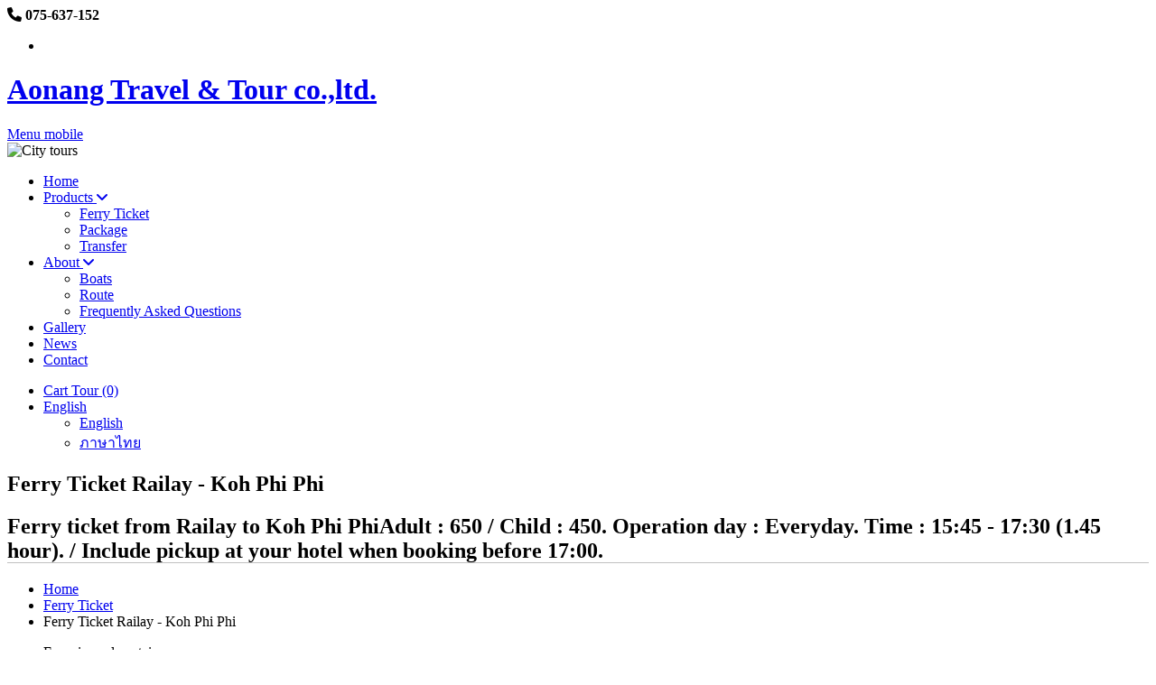

--- FILE ---
content_type: text/html; charset=UTF-8
request_url: https://www.aonangtravel.co.th/ferry_ticket/en/70/Ferry+TicketRailay-Koh+Phi+Phi
body_size: 6488
content:
<!DOCTYPE html>
<!--[if IE 8]><html class="ie ie8"> <![endif]-->
<!--[if IE 9]><html class="ie ie9"> <![endif]-->
<html lang="en">

<head>
	<meta charset="utf-8">
	<meta http-equiv="X-UA-Compatible" content="IE=edge">
	<meta name="viewport" content="width=device-width, initial-scale=1">
	<meta name="description" content="Ferry ticket from Railay to Koh Phi PhiAdult : 650 / Child : 450. Operation day : Everyday. Time : 15:45 - 17:30 (1.45 hour). / Include pickup at your hotel when booking before 17:00.">

	<meta name="author" content="nobuts">
	<meta name="robots" content="index, follow">
	<meta property="og:url" content="https://www.aonangtravel.co.th/ferry_ticket.php?lang=en&id=70&title=Ferry TicketRailay-Koh Phi Phi" />
	<meta property="og:type" content="website" />
	<meta property="og:title" content="Ferry ticket from Railay to Koh Phi Phi (15:45 - 17:30) Price - Adult : 650 Baht / Children : 450 Baht" />
	<meta property="og:description" content="Ferry ticket from Railay to Koh Phi PhiAdult : 650 / Child : 450. Operation day : Everyday. Time : 15:45 - 17:30 (1.45 hour). / Include pickup at your hotel when booking before 17:00." />
	<meta property="og:image" content="https://www.aonangtravel.co.th/img/all_tours1400x470-4.jpg" />
	<meta name="google-site-verification" content="vdRqdkX7Kyl1FkXq_kaLL9FbAMPMRBU-fhYC8bpCGvQ" />
	<meta name="twitter:card" content="summary" />
	<meta name="twitter:site" content="@AonangTravelcom" />
	<meta name="twitter:creator" content="@zocialmarketer" />

	<title>Ferry ticket from Railay to Koh Phi Phi (15:45 - 17:30) Price - Adult : 650 Baht / Children : 450 Baht</title>
	<base href="https://www.aonangtravel.co.th/" />

	<!-- Favicons-->
	<link rel="shortcut icon" type="image/x-icon" href="/favicon.ico">

	<!-- Google web fonts -->
	<link href="https://fonts.googleapis.com/css?family=Gochi+Hand|Lato:300,400|Montserrat:400,400i,700,700i" rel="stylesheet">
	<link href="//fonts.googleapis.com/css?family=Athiti|Mitr" rel="stylesheet">
	<link rel="stylesheet" type="text/css" href="fonts/css/font-awesome.css">
	<!-- CSS -->
	<link href="css/base.css" rel="stylesheet">
	<link rel="stylesheet" type="text/css" href="css/custom.css">

	<!-- Radio and check inputs -->
	<link href="css/skins/square/grey.css" rel="stylesheet">

	<!-- DateTime picker -->
	<link href="https://cdnjs.cloudflare.com/ajax/libs/bootstrap-datepicker/1.9.0/css/bootstrap-datepicker.min.css" rel="stylesheet">
	<link rel="stylesheet" href="https://cdnjs.cloudflare.com/ajax/libs/font-awesome/6.0.0-beta3/css/all.min.css" integrity="sha512-Fo3rlrZj/k7ujTnHg4CGR2D7kSs0v4LLanw2qksYuRlEzO+tcaEPQogQ0KaoGN26/zrn20ImR1DfuLWnOo7aBA==" crossorigin="anonymous" referrerpolicy="no-referrer" />
	<!--[if lt IE 9]>
      <script src="js/html5shiv.min.js"></script>
      <script src="js/respond.min.js"></script>
    <![endif]-->
	<script type="application/ld+json">
		{
			"@context": "https://schema.org",
			"@type": "TravelAgency",
			"address": {
				"@type": "PostalAddress",
				"addressLocality": "city",
				"addressRegion": "state",
				"postalCode": "81000",
				"streetAddress": "243 Moo 2, Ao Nang Beach"
			},
			"name": "Ferry ticket from Railay to Koh Phi Phi (15:45 - 17:30) Price - Adult : 650 Baht / Children : 450 Baht",
			"url": "https://www.aonangtravel.co.th/ferry_ticket.php?lang=en&id=70&title=Ferry TicketRailay-Koh Phi Phi",
			"email": "sales@aonangtravel.co.th",
			"telephone": "075-637-152, 075-637-153",
			"openingHours": [
				"Su 08:00-18:00", "Mo 08:00-18:00", "Tu 08:00-18:00", "We 08:00-18:00", "Th 08:00-18:00", "Fr 08:00-18:00", "Sa 08:00-18:00"
			],
			"aggregateRating": {
				"@type": "AggregateRating",
				"ratingValue": "5",
				"reviewCount": "3,107"
			},
			"priceRange": "฿650 - ฿450",
			"paymentAccepted": "Visa, Master Card, Bank Transfer"
		}
	</script>
</head>

<body>

	<div id="preloader">
		<div class="sk-spinner sk-spinner-wave">
			<div class="sk-rect1"></div>
			<div class="sk-rect2"></div>
			<div class="sk-rect3"></div>
			<div class="sk-rect4"></div>
			<div class="sk-rect5"></div>
		</div>
	</div>
	<!-- End Preload -->

	<div class="layer"></div>
	<!-- Mobile menu overlay mask -->

	<!-- Header================================================== -->
	<header>
		        <div id="top_line">
            <div class="container">
                <div class="row">
                    <div class="col-md-6 col-sm-6 col-xs-6"><i class="fa fa-phone"></i> <strong>075-637-152</strong></div>
                    
                    <div class="col-md-6 col-sm-6 col-xs-6">
                        <ul id="top_links">                            

							<li>
								<div class="dropdown dropdown-mini">
								</div>
								<!-- End Dropdown access -->
							</li>
                        </ul>
                    </div>
                </div><!-- End row -->
            </div><!-- End container-->
        </div><!-- End top line-->
        
        <div class="container">
            <div class="row">
                <div class="col-md-3 col-sm-3 col-xs-3">
                    <div id="logo_home">
                    	<h1><a href="/" title="Aonang Travel & Tour co.,ltd.">Aonang Travel & Tour co.,ltd.</a></h1>
                    </div>
                </div>
                <nav class="col-md-9 col-sm-9 col-xs-9">
                    <a class="cmn-toggle-switch cmn-toggle-switch__htx open_close" href="javascript:void(0);"><span>Menu mobile</span></a>
                    <div class="main-menu">
                        <div id="header_menu">
                            <img src="img/logo_sticky.png" width="160" height="34" alt="City tours" data-retina="true">
                        </div>
                        <a href="#" class="open_close" id="close_in"><i class="icon_set_1_icon-77"></i></a>
                        <ul>
							<li><a href="/">Home</a></li>
							<li class="submenu">
							<a href="javascript:void(0);" class="show-submenu">Products <i class="fa fa-angle-down"></i></a>
								<ul>
									<li><a href="ferry_tickets/en">Ferry Ticket</a></li>
									<li><a href="all_tours/en">Package</a></li>
									<li><a href="transfers/en">Transfer</a></li>
								</ul>
							</li>
							<li class="submenu">
							<a href="javascript:void(0);" class="show-submenu">About <i class="fa fa-angle-down"></i></a>
								<ul>
									<li><a href="about/en#boat">Boats</a></li>
									<li><a href="about/en#route">Route</a></li>
									<li><a href="faq/en">Frequently Asked Questions</a></li>
								</ul>
							</li>
							<li><a href="gallery/en">Gallery</a></li>
							<li><a href="news/en">News</a></li>
							<li><a href="contact_us/en">Contact</a></li>
                        </ul>
                    </div><!-- End main-menu -->
					<ul id="top_tools">
                        <li><a href="cart/en"><i class=" icon-basket-1"></i> Cart Tour (0) </a></li>
						<li>
							<div class="dropdown dropdown-mini">
								<a href="#" class="dropdown-toggle" data-toggle="dropdown" id="lang_link">English</a>
								<div class="dropdown-menu">
									<ul id="lang_menu">
										<li><a href="/en">English</a></li>
										<li><a href="/th">ภาษาไทย</a></li>
									</ul>
								</div>
							</div>
							<!-- End Dropdown access -->
						</li>
                    </ul>                    
                </nav>
            </div>
        </div><!-- container -->	</header>
	<!-- End Header -->
	<section class="parallax-window" data-parallax="scroll" data-image-src="img/all_tours1400x470-4.jpg" data-natural-width="1400" data-natural-height="470">
		<div class="parallax-content-1">
			<div class="animated fadeInDown">
				<h1>Ferry Ticket Railay - Koh Phi Phi</h1>
				<h2>Ferry ticket from Railay to Koh Phi PhiAdult : 650 / Child : 450. Operation day : Everyday. Time : 15:45 - 17:30 (1.45 hour). / Include pickup at your hotel when booking before 17:00.</h2>
			</div>
		</div>
	</section>
	<!-- End section -->

	<main>

		<div id="position">
			<div class="container">
				<ul>
					<li><a href="/en">Home</a></li>
					<li><a href="/ferry_tickets/en">Ferry Ticket</a></li>
					<li>Ferry Ticket Railay - Koh Phi Phi</li>
				</ul>
			</div>
		</div>
		<!-- Position -->

		<div class="container margin_60">
			<div class="row">
				<div class="col-md-8" id="single_tour_desc">

					<div id="single_tour_feat">
						<ul>
							<li><i class="pe-7s-helm"></i>Experienced captain</li>
							<li><i class="icon_set_1_icon-6"></i>Pick up/Drop off</li>
							<li><i class="icon_set_1_icon-13"></i>Handicap</li>
							<li><i class="icon_set_1_icon-22"></i>No Pet</li>
							<li><i class="icon_set_1_icon-33"></i>Large Lugguage</li>
							<li><i class="icon_set_1_icon-82"></i>3,107 Likes</li>
						</ul>
					</div>


					<div class="row $hidden">
											</div>

					<div class="row">
						<div class="col-md-3">
							<h3>Route</h3>
						</div>
						<div class="col-md-9">
							<h3>Railay - Koh Phi Phi</h3>
						</div>
					</div>
					<div class="row">
						<div class="col-md-3">
							<h4>Time</h4>
						</div>
						<div class="col-md-9">
							<h4>
								15:45 - 17:30								(1.45 hour) <sup class="text-danger">*</sup>
															</h4>
						</div>
					</div>
					<div class="row">
						<div class="col-md-3">
							<h4>Operation day</h4>
						</div>
						<div class="col-md-9">
							<h4>Everyday <span class="label label-danger">*Except 20 May 2569 - 14 November 2569</span></h4>
						</div>
					</div><!-- row -->
					<div class="row">
						<div class="col-md-3">
							<h4>Price</h4>
						</div>
						<div class="col-md-9">
							<h4>Adult : ฿650 / Child : ฿450</h4>
						</div>
					</div><!-- row -->
					<br />
					<div class="row">
						<div class="col-lg-12 col-md-12 col-sm-12 alert alert-danger">
							<b>Remark</b><br />
							<h3 style="color: rgb(0, 0, 0); margin-bottom: 0px; white-space-collapse: preserve; text-align: center;"><b style=""><font face="Tahoma">This ferry service operates only between November and April.<br data-start="296" data-end="299">
Kindly check your travel date and time for accuracy before booking.</font></b></h3><h4 style="color: rgb(0, 0, 0); margin-bottom: 0px; text-align: center;"><span style="color: inherit; font-size: 30px;"><font face="Tahoma">***************************************</font></span></h4><h5 style="text-align: center;"></h5><h5><h1><ul><li><b><font color="#ff0000" face="Tahoma">Non-refundable</font></b></li></ul></h1><ul><li style="text-align: left;"><font face="Tahoma"><b>There is no pick-up service on Railay area.&nbsp;</b><b style="color: inherit;">The passengers ​must come to check-in at Railay East Floating pier at least 30 minutes before departure time.</b></font></li></ul></h5><ul style="color: rgb(0, 0, 0);"><li style="text-align: left;"><a href="https://maps.app.goo.gl/9yXwYcTKAXvLdT6X7" target="_blank"><font face="Tahoma">Check in point Railay East floating pier</font></a></li></ul><ul style="color: rgb(0, 0, 0);"><li style="text-align: left;"><font face="Tahoma">Travel time is dependent on the weather.</font></li></ul><ul style="color: rgb(0, 0, 0);"><li style="text-align: left;"><font face="Tahoma">For custom routes, please contact the company for rates and options.</font></li></ul><ul style="color: rgb(0, 0, 0);"><li style="text-align: left;"><font face="Tahoma">Changing the travel date before the departure date is acceptable.</font></li></ul><ul style="color: rgb(0, 0, 0);"><li style="text-align: left;"><font face="Tahoma">Luggage weight is limited to 20 kilograms. If the weight of the luggage exceeds the limit set by the company, there will be an additional charge of 100 baht per bag.</font></li></ul><h3 style="text-align: left;"><ul style="font-size: 14px;"><li style=""><font style="" face="Tahoma">Child fare policy :<br>0-2 yo = free,<br>3-11 yo = child price.</font></li></ul></h3>						</div>
					</div><!-- row -->
					<br />
					<div class="col-lg-12 col-md-12 col-sm-12">
						<div id="map-canvas" style="height:450px !important;width:100%"></div>
						<!-- <iframe src="https://www.google.com/maps/d/embed?mid=1_HloXB6AYuMK-I1vvLx_gPYpbCI&hl=en&callback=null" width="600" height="450" style="border:none;min-height:400px;width:100% !important" ></iframe> -->
					</div>
				</div>
				<!--End  single_tour_desc-->

				<aside class="col-md-4">
	<div class="box_style_1 expose">
		<h3 class="inner">- Booking -</h3>
		<form method="post" action="cart_calc/en">
		<input type="hidden" name="tid" value="70" />
		<input type="hidden" name="bk_tt"  value="Ferry ticket from Railay to Koh Phi Phi (15:45 - 17:30) Price - Adult : 650 Baht / Children : 450 Baht" />
		<input type="hidden" name="cate" value="bt" />
		<input type="hidden" name="erp_code" value="BT-RLYPPI1545"/>
		<input type="hidden" name="price_ad" value="650" />
		<input type="hidden" name="price_ch" value="450" />
			<div class="row">
				<div class="col-md-12 col-sm-12">
					<div class="form-group">
						<label><i class="icon-calendar-7"></i> Select a date</label>
						<input class="date-pick form-control" data-date-format="d MM yyyy" type="text" name="bk_date" id="bk_date" value="18 January 2026" readonly placeholder="17 January 2569">
						<span class="text-danger">*Except 20 May 2569 - 14 November 2569</span>
					</div><!-- form-group -->
									</div>
			</div>
			<div class="row">
				<div class="col-md-4 col-sm-4">
					<div class="form-group">
						<label>Adult</label>
						<div class="numbers-row">
							<input type="text" value="1" class="qty2 form-control" name="qty_ad" data-pax="amt_ad" readonly>
						</div>
					</div>
				</div>
				<div class="col-md-4 col-sm-4">
					<div class="form-group">
						<label>Child</label>
						<div class="numbers-row">
							<input type="text" value="0" class="qty2 form-control" name="qty_ch" data-pax="amt_ch">
						</div>
					</div>
				</div>
				<div class="col-md-4 col-sm-4">
					<div class="form-group">
						<label>Infant</label>
						<div class="numbers-row">
							<input type="text" value="0" class="qty2 form-control" name="qty_in" data-pax="amt_in">
						</div>
					</div>
				</div>
			</div><!-- row -->
			<div class="form-group">
				<label>Pickup Hotel</label>
				<input type="text" class="form-control" name="bk_rem"
				placeholder=""  required/>
				<span class="text-danger">* Booking later than 20.30 for a trip tomorrow. Please find yourself a taxi to the pier 1 hour before.</span>
			</div>

			<br>
			<table class="table table_summary">
				<tbody>
					<tr>
						<td>
							Adult (<span id="cost_ad" value="650">฿650</span>)
						</td>
						<td class="text-right">
							x<span id="amt_ad">1</span>=<span id="total_ad">650</span>
						</td>
					</tr>
					<tr>
						<td>
							Child (<span id="cost_ch" value="450">฿450</span>)
						</td>
						<td class="text-right">
							x<span id="amt_ch">0</span>=<span id="total_ch">0</span>
						</td>
					</tr>
					<tr>
						<td>
							Pax						</td>
						<td class="text-right">
							<span id="total_pax"></span>
						</td>
					</tr>
					<tr class="total">
						<td>
							Cost						</td>
						<td class="text-right">
							<span id="total_all">650</span>
						</td>
					</tr>
				</tbody>
			</table>
			<button type="submit" id="bnow_btn" class="btn_full ">Book Now!</button>
			<p class="alert alert-danger"></p>
		</div>
	</form>
	<!--/box_style_1 -->
	<div class="box_style_4">
	<i class="icon_set_1_icon-90"></i>
	<h4><span>Need</span> help?</h4>
	<a href="tel://075-637-152" class="phone">075-637-152</a>
	<a href="tel://075-637-153" class="phone">075-637-153</a>
	<small>Everyday 8.00 - 20.30</small>
</div></aside>			</div>
			<!--End row -->
		</div>
		<!--End container -->

		<div id="overlay"></div>
		<!-- Mask on input focus -->
		<div class="bumper100">&nbsp;</div>
		<br style="clear:both" />
	</main>
	<!-- End main -->

	<footer class="revealed">
		<div class="container">
	<div class="row">
		<div class="col-md-4 col-sm-6 vcard">
			<h3>Aonang Travel & Tour co.,ltd.</h3>

			<em class="fa fa-map-marker"></em> <span class="adr">243 Moo 2, Ao nang Beach A.Muang Krabi 81180</span><br />
			<em class="fa fa-phone"></em> <span class="tel">075-637-152</span>, <span class="tel">075-637-153</span><br />
			<em class="fa fa-envelope"></em> <span class="email">email : <a>sales@aonangtravel.co.th</a></span><br />
			<em class="fa "></em> <span class="adr">TAT License : 34/00212</span><br />
			<p><img src="img/payments.png" width="100" height="30" alt="Image" data-retina="true" class="img-responsive">
			</p>
		</div>
		<div class="col-md-3 col-sm-6">
			<h3>Links</h3>
			<ul>
				<li><a href="about.php?lang=en">About Us</a></li>
				<li><a href="faq.php?lang=en">Frequently Asked Questions</a></li>
				<li><a href="ferry_ticket/en">Ferry Ticket</a></li>
				<li><a href="all_tours/en">Tour Packages</a></li>
				<li><a href="transfer/en">transfer</a></li>
				<li><a href="contact_us/en">Contact Us</a></li>
			</ul>
		</div>
		<div class="col-md-3 col-sm-6" id="newsletter">
			<h3>Newsletter</h3>
			<p>Join our newsletter to keep be informed about offers and news.</p>
			<div id="message-newsletter_2"></div>
			<form method="post" action="assets/newsletterx.php" name="newsletter_2" id="newsletter_2">
				<div class="form-group">
					<input name="email_newsletter_2" id="email_newsletter_2" type="email" placeholder="your@email.com" class="form-control">
				</div>
				<button type="submit" class="btn_1 btn-default" id="submit-newsletter_2"><em class="fa fa-envelope"></em> accept</button>
			</form>
		</div>
		<div class="col-md-2 col-sm-6">
			<h3>Term & Policy</h3>
			<a href="policy/en">Privacy Policy</a><br />
			<a href="term/en">Terms</a>
			<hr />
			<a href="http://agency.aonangtravel.xyz/" target="_blank" rel="nofollow" /><em class="fa fa-user"></em> Agent Login</a>
		</div>
	</div>
	<!-- End row -->
	<div class="row">
		<div class="col-md-12">
			<div id="social_footer">
				<ul>
					<li><a href="https://www.facebook.com/aonangtraveltour" target="_blank"><img src="/img/ico_fb.png" class="footer_ico" /></a></li>
					<li><a href="https://lin.ee/5HPURJS" target="_blank"><img src="/img/ico_line.png" class="footer_ico" /></a></li>
					<li><a href="https://www.instagram.com/aonangtraveltour/" target="_blank"><img src="/img/ico_ig.png" class="footer_ico" /></a></li>
					<li><a href="https://www.tiktok.com/@aonangtravelandtour" target="_blank"><img src="/img/ico_tt.png" class="footer_ico" /></a></li>
					<li><a href="https://api.whatsapp.com/send/?phone=66991298175&text&type=phone_number&app_absent=0" target="_blank"><img src="/img/ico_wap.png" class="footer_ico" /></a></li>
				</ul>
				<p>All right reserved 2026 @ <a href="//www.aonangtravel.co.th">Aonang Travel & Tour co.,ltd.</a></p>
							</div>
		</div>
	</div>
	<!-- End row -->
</div>
<!-- Notifier val -->
<input type="hidden" id="notif1_h4" value="Sawasdee Krab" />
<input type="hidden" id="notif1_p" value="Greeting from Aonang Travel and Tour, May I help you?" />
<input type="hidden" id="notif2_img" value="/photos/" />
<input type="hidden" id="notif2_h4" value="Most view tour!" />
<input type="hidden" id="notif2_p" value="0" />
<input type="hidden" id="notif2_id" value="" />
<input type="hidden" id="notif2_lang" value="en" />	</footer><!-- End footer -->

	<div id="toTop"></div><!-- Back to top button -->


	<!-- Common scripts -->
	<script src="https://ajax.googleapis.com/ajax/libs/jquery/3.5.1/jquery.min.js"></script>
	<script src="js/common_scripts_min.js"></script>
	<script src="js/functions.js"></script>
	<!-- simpleWeather -->
	<script src="js/jquery.simpleWeather.min.js"></script>

	<!-- Specific scripts -->
	<!-- Cat nav mobile -->
	<script src="js/cat_nav_mobile.js"></script>
	<!-- Check and radio inputs -->
	<script src="js/icheck.js"></script>
	<!-- Date and time pickers -->
	<script src="https://cdnjs.cloudflare.com/ajax/libs/moment.js/2.20.1/moment.min.js"></script>
	<script src="https://cdnjs.cloudflare.com/ajax/libs/bootstrap-datepicker/1.9.0/js/bootstrap-datepicker.min.js"></script>
	<script src="https://cdnjs.cloudflare.com/ajax/libs/bootstrap-datepicker/1.9.0/locales/bootstrap-datepicker.th.min.js"></script>
	<script src="https://maps.googleapis.com/maps/api/js?key=AIzaSyCr6wR8DZDvxKUprb9uLlt2SR8DcEg1egY&callback=initMap" defer></script>
	<script>
		//embed map
		var map;
		var infowindow;

		function initMap() {
			var mapOptions = {
				gestureHandling: 'cooperative'
			}
			map = new google.maps.Map(document.getElementById('map-canvas'), mapOptions);
			var mapLayer = new google.maps.KmlLayer({
				url: "https://www.google.com/maps/d/kml?mid=1_HloXB6AYuMK-I1vvLx_gPYpbCI"
			});
			mapLayer.setMap(map);
		}

		//date picker
		var off_dates = ['17-01-2026'];
		var off_dow = [];
		$('input.date-pick').datepicker({
				format: 'dd-mm-yyyy',
				datesDisabled: off_dates,
				daysOfWeekDisabled: off_dow,
				startDate: '+0d',
				language: 'en',
				todayHighlight: 'true',
				autoclose: 'true'
			})
			.on('change', function(e) {
				var cDay = $(this).datepicker({
					language: 'en'
				}).val();
				console.log('input: ' + cDay);
				//check with ajax
				$.ajax({
					url: 'inc/date_checker.php',
					type: 'POST',
					data: {
						'date': cDay,
						'pid': '70',
						'lang': 'en'
					},
					dataType: 'json',
					success: function(data) {
						console.log(data);
						if (data >= "1") {
							$('#bnow_btn').addClass('disabled');
							$('#bnow_btn').on('click', function() {
								$(this).prop('type', 'button');
								alert('Cannot book the trip because the un-operated date!');
							});
						} else {
							$(this).prop('type', 'submit');
							$('#bnow_btn').prop('disabled', false);
						}
					},
				});
			});
	</script>

</body>

</html>

--- FILE ---
content_type: application/javascript
request_url: https://www.aonangtravel.co.th/js/functions.js
body_size: 2154
content:
/* ==============================================
	Preload
=============================================== */
$(function () { // makes sure the whole site is loaded
	$('#status').fadeOut(); // will first fade out the loading animation
	$('#preloader').delay(350).fadeOut('slow'); // will fade out the white DIV that covers the website.
	$('body').delay(350).css({
		'overflow': 'visible'
	});
	$(window).scroll();
})

/* ==============================================
	Sticky nav
=============================================== */
$(window).scroll(function () {
	'use strict';
	if ($(this).scrollTop() > 1) {
		$('header').addClass("sticky");
	} else {
		$('header').removeClass("sticky");
	}
});

/* ==============================================
	Menu
=============================================== */
$('a.open_close').on("click", function () {
	$('.main-menu').toggleClass('show');
	$('.layer').toggleClass('layer-is-visible');
});
$('a.show-submenu').on("click", function () {
	$(this).next().toggleClass("show_normal");
});
$('a.show-submenu-mega').on("click", function () {
	$(this).next().toggleClass("show_mega");
});
if ($(window).width() <= 480) {
	$('a.open_close').on("click", function () {
		$('.cmn-toggle-switch').removeClass('active')
	});
}

$(window).bind('resize load', function () {
	if ($(this).width() < 991) {
		$('.collapse#collapseFilters').removeClass('in');
		$('.collapse#collapseFilters').addClass('out');
	} else {
		$('.collapse#collapseFilters').removeClass('out');
		$('.collapse#collapseFilters').addClass('in');
	}
});

/* ==============================================
	Overaly mask form + incrementer
=============================================== */
$('.expose').on("click", function (e) {
	"use strict";
	$(this).css('z-index', '4');
	$('#overlay').fadeIn(300);
});
$('#overlay').click(function (e) {
	"use strict";
	$('#overlay').fadeOut(300, function () {
		$('.expose').css('z-index', '3');
	});
});

/* ==============================================
	Common
=============================================== */
/* Tooltip */
$('.tooltip-1').tooltip({
	html: true
});

/* Accordion */
function toggleChevron(e) {
	$(e.target)
		.prev('.panel-heading')
		.find("i.indicator")
		.toggleClass('icon-plus icon-minus');
}
$('.panel-group').on('hidden.bs.collapse shown.bs.collapse', toggleChevron);

/* Button show/hide map */
$(".btn_map").on("click", function () {
	var el = $(this);
	el.text() == el.data("text-swap") ? el.text(el.data("text-original")) : el.text(el.data("text-swap"));
});

/* Animation on scroll */
new WOW().init();

/* Video modal dialog + Parallax + Scroll to top + Incrementer */
$(function () {
	'use strict';
	$('.video').magnificPopup({
		type: 'iframe'
	}); /* video modal*/
	$('.parallax-window').parallax({}); /* Parallax modal*/
	// Image popups

	$('.magnific-gallery').each(function () {
		$(this).magnificPopup({
			delegate: 'a',
			type: 'image',
			gallery: {
				enabled: true
			}
		});
	});

	$('.dropdown-menu').on("click", function (e) {
		e.stopPropagation();
	}); /* top drodown prevent close*/

	$('ul#top_tools li .dropdown').hover(function () {
		$(this).find('.dropdown-menu').stop(true, true).delay(50).fadeIn(300);
	}, function () {
		$(this).find('.dropdown-menu').stop(true, true).delay(50).fadeOut(300);
	});

	/* Hamburger icon */
	var toggles = document.querySelectorAll(".cmn-toggle-switch");

	for (var i = toggles.length - 1; i >= 0; i--) {
		var toggle = toggles[i];
		toggleHandler(toggle);
	};

	function toggleHandler(toggle) {
		toggle.addEventListener("click", function (e) {
			e.preventDefault();
			(this.classList.contains("active") === true) ? this.classList.remove("active"): this.classList.add("active");
		});
	};

	/* Scroll to top*/
	$(window).scroll(function () {
		if ($(this).scrollTop() != 0) {
			$('#toTop').fadeIn();
		} else {
			$('#toTop').fadeOut();
		}
	});
	$('#toTop').on("click", function () {
		$('body,html').animate({
			scrollTop: 0
		}, 500);
	});

	/* Input incrementer*/
	$('#pax_err').hide();//pre defined error
	$(".numbers-row").append('<div class="inc button_inc">+</div><div class="dec button_inc">-</div>');
	$(".button_inc").on("click", function() {

	  var $button = $(this);
	  var oldValue = $button.parent().find("input").val();

	  if ($button.text() == "+") {
	    var newVal = parseFloat(oldValue) + 1;
	  } else {
	    // Don't allow decrementing below zero
	    if (oldValue > 1) {
	      var newVal = parseFloat(oldValue) - 1;
	    } else {
	      newVal = 0;
	    }
	  }
	  $button.parent().find('input').val(newVal);
	  //update span to do the math and update #total_ad
	  $('#' + $(this).siblings('input').attr('data-pax')).text(newVal);

	  var cost_ad = parseInt($('#cost_ad').attr('value')); //pre-defined value from attribute-value
	  var amt_ad = parseInt($('#amt_ad').text()); //update value from increment
	  $('#total_ad').html(Intl.NumberFormat().format(cost_ad * amt_ad)); //math result from multiply

	  var cost_ch = parseInt($('#cost_ch').attr('value')); //pre-defined value from attribute-value
	  var amt_ch = parseInt($('#amt_ch').text()); //update value from increment
	  $('#total_ch').html(Intl.NumberFormat().format(cost_ch * amt_ch)); //math result from multiply
		var total_pax=(amt_ad+amt_ch);
	  $('#total_pax').html(total_pax);
	  $('#total_all').html(Intl.NumberFormat().format((cost_ad * amt_ad)+(cost_ch * amt_ch)));
	  if(total_pax>"8"){
		   $('#pax_err').show();
	  }else{
		  $('#pax_err').hide();
	  }
	});

});

/* Cat nav onclick active */
$('ul#cat_nav li a').on('click', function () {
	$('ul#cat_nav li a.active').removeClass('active');
	$(this).addClass('active');
});

/* Map filter onclick active */
$('#map_filter ul li a').on('click', function () {
	$('#map_filter ul li a.active').removeClass('active');
	$(this).addClass('active');
});

/* Input range slider */
$(function () {
	'use strict';
	$("#range").ionRangeSlider({
		hide_min_max: true,
		keyboard: true,
		min: 0,
		max: 150,
		from: 30,
		to: 100,
		type: 'double',
		step: 1,
		prefix: "$",
		grid: true
	});

});

/* Footer reveal */
$('footer.revealed').footerReveal({
	shadow: false,
	opacity:0.6,
	zIndex: 0
});

/* Search */
$(".search-overlay-menu-btn").on("click", function (a) {
	$(".search-overlay-menu").addClass("open"), $('.search-overlay-menu > form > input[type="search"]').focus()
}), $(".search-overlay-close").on("click", function (a) {
	$(".search-overlay-menu").removeClass("open")
}), $(".search-overlay-menu, .search-overlay-menu .search-overlay-close").on("click keyup", function (a) {
	(a.target == this || "search-overlay-close" == a.target.className || 27 == a.keyCode) && $(this).removeClass("open")
});